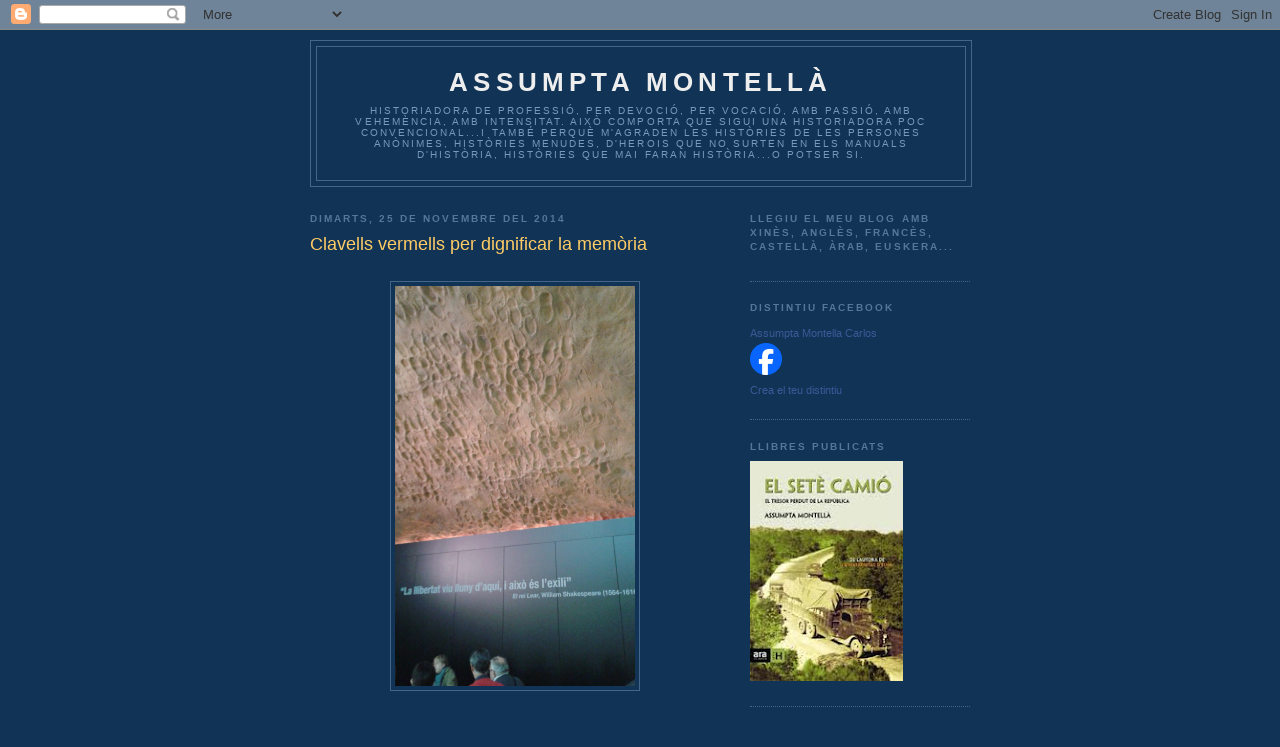

--- FILE ---
content_type: text/html; charset=UTF-8
request_url: https://sentimentsaflordepell.blogspot.com/2014/11/clavells-vermells-per-dignificar-la.html
body_size: 17543
content:
<!DOCTYPE html>
<html dir='ltr'>
<head>
<link href='https://www.blogger.com/static/v1/widgets/2944754296-widget_css_bundle.css' rel='stylesheet' type='text/css'/>
<meta content='text/html; charset=UTF-8' http-equiv='Content-Type'/>
<meta content='blogger' name='generator'/>
<link href='https://sentimentsaflordepell.blogspot.com/favicon.ico' rel='icon' type='image/x-icon'/>
<link href='http://sentimentsaflordepell.blogspot.com/2014/11/clavells-vermells-per-dignificar-la.html' rel='canonical'/>
<link rel="alternate" type="application/atom+xml" title="Assumpta Montellà - Atom" href="https://sentimentsaflordepell.blogspot.com/feeds/posts/default" />
<link rel="alternate" type="application/rss+xml" title="Assumpta Montellà - RSS" href="https://sentimentsaflordepell.blogspot.com/feeds/posts/default?alt=rss" />
<link rel="service.post" type="application/atom+xml" title="Assumpta Montellà - Atom" href="https://www.blogger.com/feeds/222001109543657298/posts/default" />

<link rel="alternate" type="application/atom+xml" title="Assumpta Montellà - Atom" href="https://sentimentsaflordepell.blogspot.com/feeds/1275066918356949327/comments/default" />
<!--Can't find substitution for tag [blog.ieCssRetrofitLinks]-->
<link href='https://blogger.googleusercontent.com/img/b/R29vZ2xl/AVvXsEgbjFilIQV0kF8Le7-Ejq7BSNQI3vxxPHCzmoVV21b-ZyGu9a80VFb4W708K9y-vOHMd_Dux2ht13DoktuV8ZDAE-GXs0kRwCkKQpHTVuLNQQmBZgIzBwLzZJ6zhww9SBI-X2LW4nLDhLw/s1600/20141123_100321.jpg' rel='image_src'/>
<meta content='http://sentimentsaflordepell.blogspot.com/2014/11/clavells-vermells-per-dignificar-la.html' property='og:url'/>
<meta content='Clavells  vermells per dignificar la memòria' property='og:title'/>
<meta content='         Ahir vam encetar una nova modalitat de sortides històriques:     2 dies per fer la ruta d&#39;Exili.     El dissabte ens vam moure per ...' property='og:description'/>
<meta content='https://blogger.googleusercontent.com/img/b/R29vZ2xl/AVvXsEgbjFilIQV0kF8Le7-Ejq7BSNQI3vxxPHCzmoVV21b-ZyGu9a80VFb4W708K9y-vOHMd_Dux2ht13DoktuV8ZDAE-GXs0kRwCkKQpHTVuLNQQmBZgIzBwLzZJ6zhww9SBI-X2LW4nLDhLw/w1200-h630-p-k-no-nu/20141123_100321.jpg' property='og:image'/>
<title>Assumpta Montellà: Clavells  vermells per dignificar la memòria</title>
<style id='page-skin-1' type='text/css'><!--
/*
-----------------------------------------------
Blogger Template Style
Name:     Minima Blue
Date:     26 Feb 2004
Updated by: Blogger Team
----------------------------------------------- */
/* Use this with templates/template-twocol.html */
body {
background:#113355;
margin:0;
color:#cccccc;
font:x-small "Trebuchet MS", Trebuchet, Verdana, Sans-Serif;
font-size/* */:/**/small;
font-size: /**/small;
text-align: center;
}
a:link {
color:#eeeeee;
text-decoration:none;
}
a:visited {
color:#eeeeee;
text-decoration:none;
}
a:hover {
color:#ffcc66;
text-decoration:underline;
}
a img {
border-width:0;
}
/* Header
-----------------------------------------------
*/
#header-wrapper {
width:660px;
margin:0 auto 10px;
border:1px solid #446688;
}
#header-inner {
background-position: center;
margin-left: auto;
margin-right: auto;
}
#header {
margin: 5px;
border: 1px solid #446688;
text-align: center;
color:#eeeeee;
}
#header h1 {
margin:5px 5px 0;
padding:15px 20px .25em;
line-height:1.2em;
text-transform:uppercase;
letter-spacing:.2em;
font: normal bold 200% 'Trebuchet MS',Trebuchet,Verdana,Sans-serif;
}
#header a {
color:#eeeeee;
text-decoration:none;
}
#header a:hover {
color:#eeeeee;
}
#header .description {
margin:0 5px 5px;
padding:0 20px 15px;
max-width:700px;
text-transform:uppercase;
letter-spacing:.2em;
line-height: 1.4em;
font: normal normal 78% 'Trebuchet MS', Trebuchet, Verdana, Sans-serif;
color: #7799bb;
}
#header img {
margin-left: auto;
margin-right: auto;
}
/* Outer-Wrapper
----------------------------------------------- */
#outer-wrapper {
width: 660px;
margin:0 auto;
padding:10px;
text-align:left;
font: normal normal 100% 'Trebuchet MS',Trebuchet,Verdana,Sans-serif;
}
#main-wrapper {
width: 410px;
float: left;
word-wrap: break-word; /* fix for long text breaking sidebar float in IE */
overflow: hidden;     /* fix for long non-text content breaking IE sidebar float */
}
#sidebar-wrapper {
width: 220px;
float: right;
word-wrap: break-word; /* fix for long text breaking sidebar float in IE */
overflow: hidden;     /* fix for long non-text content breaking IE sidebar float */
}
/* Headings
----------------------------------------------- */
h2 {
margin:1.5em 0 .75em;
font:normal bold 78% 'Trebuchet MS',Trebuchet,Arial,Verdana,Sans-serif;
line-height: 1.4em;
text-transform:uppercase;
letter-spacing:.2em;
color:#557799;
}
/* Posts
-----------------------------------------------
*/
h2.date-header {
margin:1.5em 0 .5em;
}
.post {
margin:.5em 0 1.5em;
border-bottom:1px dotted #446688;
padding-bottom:1.5em;
}
.post h3 {
margin:.25em 0 0;
padding:0 0 4px;
font-size:140%;
font-weight:normal;
line-height:1.4em;
color:#ffcc66;
}
.post h3 a, .post h3 a:visited, .post h3 strong {
display:block;
text-decoration:none;
color:#ffcc66;
font-weight:bold;
}
.post h3 strong, .post h3 a:hover {
color:#cccccc;
}
.post-body {
margin:0 0 .75em;
line-height:1.6em;
}
.post-body blockquote {
line-height:1.3em;
}
.post-footer {
margin: .75em 0;
color:#557799;
text-transform:uppercase;
letter-spacing:.1em;
font: normal normal 78% 'Trebuchet MS', Trebuchet, Verdana, Sans-serif;
line-height: 1.4em;
}
.comment-link {
margin-left:.6em;
}
.post img, table.tr-caption-container {
padding:4px;
border:1px solid #446688;
}
.tr-caption-container img {
border: none;
padding: 0;
}
.post blockquote {
margin:1em 20px;
}
.post blockquote p {
margin:.75em 0;
}
/* Comments
----------------------------------------------- */
#comments h4 {
margin:1em 0;
font-weight: bold;
line-height: 1.4em;
text-transform:uppercase;
letter-spacing:.2em;
color: #557799;
}
#comments-block {
margin:1em 0 1.5em;
line-height:1.6em;
}
#comments-block .comment-author {
margin:.5em 0;
}
#comments-block .comment-body {
margin:.25em 0 0;
}
#comments-block .comment-footer {
margin:-.25em 0 2em;
line-height: 1.4em;
text-transform:uppercase;
letter-spacing:.1em;
}
#comments-block .comment-body p {
margin:0 0 .75em;
}
.deleted-comment {
font-style:italic;
color:gray;
}
.feed-links {
clear: both;
line-height: 2.5em;
}
#blog-pager-newer-link {
float: left;
}
#blog-pager-older-link {
float: right;
}
#blog-pager {
text-align: center;
}
/* Sidebar Content
----------------------------------------------- */
.sidebar {
color: #cccccc;
line-height: 1.5em;
}
.sidebar ul {
list-style:none;
margin:0 0 0;
padding:0 0 0;
}
.sidebar li {
margin:0;
padding-top:0;
padding-right:0;
padding-bottom:.25em;
padding-left:15px;
text-indent:-15px;
line-height:1.5em;
}
.sidebar .widget, .main .widget {
border-bottom:1px dotted #446688;
margin:0 0 1.5em;
padding:0 0 1.5em;
}
.main .Blog {
border-bottom-width: 0;
}
/* Profile
----------------------------------------------- */
.profile-img {
float: left;
margin-top: 0;
margin-right: 5px;
margin-bottom: 5px;
margin-left: 0;
padding: 4px;
border: 1px solid #446688;
}
.profile-data {
margin:0;
text-transform:uppercase;
letter-spacing:.1em;
font: normal normal 78% 'Trebuchet MS', Trebuchet, Verdana, Sans-serif;
color: #557799;
font-weight: bold;
line-height: 1.6em;
}
.profile-datablock {
margin:.5em 0 .5em;
}
.profile-textblock {
margin: 0.5em 0;
line-height: 1.6em;
}
.profile-link {
font: normal normal 78% 'Trebuchet MS', Trebuchet, Verdana, Sans-serif;
text-transform: uppercase;
letter-spacing: .1em;
}
/* Footer
----------------------------------------------- */
#footer {
width:660px;
clear:both;
margin:0 auto;
padding-top:15px;
line-height: 1.6em;
text-transform:uppercase;
letter-spacing:.1em;
text-align: center;
}

--></style>
<link href='https://www.blogger.com/dyn-css/authorization.css?targetBlogID=222001109543657298&amp;zx=7155580d-27df-4f8d-b2af-205cac122a0b' media='none' onload='if(media!=&#39;all&#39;)media=&#39;all&#39;' rel='stylesheet'/><noscript><link href='https://www.blogger.com/dyn-css/authorization.css?targetBlogID=222001109543657298&amp;zx=7155580d-27df-4f8d-b2af-205cac122a0b' rel='stylesheet'/></noscript>
<meta name='google-adsense-platform-account' content='ca-host-pub-1556223355139109'/>
<meta name='google-adsense-platform-domain' content='blogspot.com'/>

</head>
<body>
<div class='navbar section' id='navbar'><div class='widget Navbar' data-version='1' id='Navbar1'><script type="text/javascript">
    function setAttributeOnload(object, attribute, val) {
      if(window.addEventListener) {
        window.addEventListener('load',
          function(){ object[attribute] = val; }, false);
      } else {
        window.attachEvent('onload', function(){ object[attribute] = val; });
      }
    }
  </script>
<div id="navbar-iframe-container"></div>
<script type="text/javascript" src="https://apis.google.com/js/platform.js"></script>
<script type="text/javascript">
      gapi.load("gapi.iframes:gapi.iframes.style.bubble", function() {
        if (gapi.iframes && gapi.iframes.getContext) {
          gapi.iframes.getContext().openChild({
              url: 'https://www.blogger.com/navbar/222001109543657298?po\x3d1275066918356949327\x26origin\x3dhttps://sentimentsaflordepell.blogspot.com',
              where: document.getElementById("navbar-iframe-container"),
              id: "navbar-iframe"
          });
        }
      });
    </script><script type="text/javascript">
(function() {
var script = document.createElement('script');
script.type = 'text/javascript';
script.src = '//pagead2.googlesyndication.com/pagead/js/google_top_exp.js';
var head = document.getElementsByTagName('head')[0];
if (head) {
head.appendChild(script);
}})();
</script>
</div></div>
<div id='outer-wrapper'><div id='wrap2'>
<!-- skip links for text browsers -->
<span id='skiplinks' style='display:none;'>
<a href='#main'>skip to main </a> |
      <a href='#sidebar'>skip to sidebar</a>
</span>
<div id='header-wrapper'>
<div class='header section' id='header'><div class='widget Header' data-version='1' id='Header1'>
<div id='header-inner'>
<div class='titlewrapper'>
<h1 class='title'>
<a href='https://sentimentsaflordepell.blogspot.com/'>
Assumpta Montellà
</a>
</h1>
</div>
<div class='descriptionwrapper'>
<p class='description'><span>Historiadora de professió, per devoció, per vocació, amb passió, amb vehemència, amb intensitat.
Això comporta que sigui una historiadora   poc convencional...i també perquè m'agraden les històries de les persones anònimes, històries menudes, d'herois que no surten en els manuals d'Història, històries que mai faran història...o potser si.</span></p>
</div>
</div>
</div></div>
</div>
<div id='content-wrapper'>
<div id='crosscol-wrapper' style='text-align:center'>
<div class='crosscol no-items section' id='crosscol'></div>
</div>
<div id='main-wrapper'>
<div class='main section' id='main'><div class='widget Blog' data-version='1' id='Blog1'>
<div class='blog-posts hfeed'>

          <div class="date-outer">
        
<h2 class='date-header'><span>dimarts, 25 de novembre del 2014</span></h2>

          <div class="date-posts">
        
<div class='post-outer'>
<div class='post hentry uncustomized-post-template' itemprop='blogPost' itemscope='itemscope' itemtype='http://schema.org/BlogPosting'>
<meta content='https://blogger.googleusercontent.com/img/b/R29vZ2xl/AVvXsEgbjFilIQV0kF8Le7-Ejq7BSNQI3vxxPHCzmoVV21b-ZyGu9a80VFb4W708K9y-vOHMd_Dux2ht13DoktuV8ZDAE-GXs0kRwCkKQpHTVuLNQQmBZgIzBwLzZJ6zhww9SBI-X2LW4nLDhLw/s1600/20141123_100321.jpg' itemprop='image_url'/>
<meta content='222001109543657298' itemprop='blogId'/>
<meta content='1275066918356949327' itemprop='postId'/>
<a name='1275066918356949327'></a>
<h3 class='post-title entry-title' itemprop='name'>
Clavells  vermells per dignificar la memòria
</h3>
<div class='post-header'>
<div class='post-header-line-1'></div>
</div>
<div class='post-body entry-content' id='post-body-1275066918356949327' itemprop='description articleBody'>
<div class="separator" style="clear: both; text-align: center;">
<br /></div>
<div class="separator" style="clear: both; text-align: center;">
<a href="https://blogger.googleusercontent.com/img/b/R29vZ2xl/AVvXsEgbjFilIQV0kF8Le7-Ejq7BSNQI3vxxPHCzmoVV21b-ZyGu9a80VFb4W708K9y-vOHMd_Dux2ht13DoktuV8ZDAE-GXs0kRwCkKQpHTVuLNQQmBZgIzBwLzZJ6zhww9SBI-X2LW4nLDhLw/s1600/20141123_100321.jpg" imageanchor="1" style="margin-left: 1em; margin-right: 1em;"><img border="0" height="400" src="https://blogger.googleusercontent.com/img/b/R29vZ2xl/AVvXsEgbjFilIQV0kF8Le7-Ejq7BSNQI3vxxPHCzmoVV21b-ZyGu9a80VFb4W708K9y-vOHMd_Dux2ht13DoktuV8ZDAE-GXs0kRwCkKQpHTVuLNQQmBZgIzBwLzZJ6zhww9SBI-X2LW4nLDhLw/s1600/20141123_100321.jpg" width="240" /></a></div>
<div class="separator" style="clear: both; text-align: justify;">
<br /></div>
<div class="separator" style="clear: both; text-align: justify;">
<br /></div>
<div class="separator" style="clear: both; text-align: justify;">
Ahir vam encetar una nova modalitat de sortides històriques:</div>
<div class="separator" style="clear: both; text-align: justify;">
<br /></div>
<div class="separator" style="clear: both; text-align: center;">
2 dies per fer la ruta d'Exili.</div>
<div class="separator" style="clear: both; text-align: center;">
<br /></div>
<div class="separator" style="clear: both; text-align: justify;">
El dissabte ens vam moure per l'eix Figueres-la Vajol per seguir la pista de El Setè Camió.&nbsp;</div>
<div class="separator" style="clear: both; text-align: justify;">
I el diumenge vam continuar pel museu de l'Exili (MUME), Argelers, Cotlliure i Elna.</div>
<div class="separator" style="clear: both; text-align: justify;">
<br /></div>
<div class="separator" style="clear: both; text-align: justify;">
En 48 hores van passar mil anècdotes. Des de buscar l'or perdut d'en Negrín al voltant de la mina de la Vajol, fins veure plegats el partit del Barça a l'hotel de Figueres.&nbsp;</div>
<div class="separator" style="clear: both; text-align: justify;">
I a l'endemà resseguir aquell mar fosc de l'exili, tot esperant entrar en la claror de la Maternitat d'Elna. &nbsp;</div>
<div class="separator" style="clear: both; text-align: justify;">
I tot serveix per cohesionar el grup, crear lligams i compartir emocions.</div>
<div class="separator" style="clear: both; text-align: justify;">
<br /></div>
<div class="separator" style="clear: both; text-align: justify;">
El grup era de Vandellòs, excepcional!!</div>
<div class="separator" style="clear: both; text-align: justify;">
Sobretot quan davant delmar d'Argelers tothom va deixar el seu clavell vermell en memòria dels exiliats.&nbsp;</div>
<div class="separator" style="clear: both; text-align: justify;">
<br /></div>
<div class="" style="clear: both; text-align: justify;">
<div style="text-align: center;">
<i>...pel pare... jo li deixo un clavell vermell i me'n porto una pedra de la platja en record del lloc...</i></div>
<div style="text-align: center;">
<i><br /></i></div>
</div>
<div class="" style="clear: both; text-align: justify;">
<div style="text-align: center;">
<i>...esmicolo &nbsp;aquest clavell en mil bocins perquè el vent s'emporti tots els trossets...</i></div>
<div style="text-align: center;">
<i><br /></i></div>
</div>
<div class="" style="clear: both; text-align: justify;">
<div style="text-align: center;">
<i>...porto tot lo dia pensant amb el pare...i ara ves, estic trepitjant la mateixa sorra...&nbsp;</i></div>
<div style="text-align: center;">
<i><br /></i></div>
</div>
<div class="" style="clear: both; text-align: justify;">
<div style="text-align: center;">
<i>...el vermell del clavell destaca entre tanta grisor des records tristos que tenim de tots aquells que no van tornar...</i></div>
<div style="text-align: center;">
<i><br /></i></div>
</div>
<div class="" style="clear: both; text-align: justify;">
<div style="text-align: center;">
<i>...per a tu, avi...</i></div>
<div style="text-align: center;">
<i><br /></i></div>
<div class="separator" style="clear: both; text-align: center;">
<a href="https://blogger.googleusercontent.com/img/b/R29vZ2xl/AVvXsEijLKLgXJ0aOw49CkszsPHJqoowj-erCi7TlVFjJYN7sns5QqjTG8Rvy6wN6ww8SoRanc62PTt7YPyRtm5VQ3lY0J-ruK9n-JOef4gN-eto9iUYEC9xMupjmNJ8D9bHA916avw19QnPXVU/s1600/20141123_120641.jpg" imageanchor="1" style="margin-left: 1em; margin-right: 1em;"><img border="0" height="400" src="https://blogger.googleusercontent.com/img/b/R29vZ2xl/AVvXsEijLKLgXJ0aOw49CkszsPHJqoowj-erCi7TlVFjJYN7sns5QqjTG8Rvy6wN6ww8SoRanc62PTt7YPyRtm5VQ3lY0J-ruK9n-JOef4gN-eto9iUYEC9xMupjmNJ8D9bHA916avw19QnPXVU/s1600/20141123_120641.jpg" width="240" /></a></div>
<i><br /></i></div>
<div class="" style="clear: both; text-align: justify;">
I així tothom anava desgranant els seus particulars records davant d'aquell mar, mentre jo comptava 60 segons de silenci per posar solemnitat a &nbsp;la memòria.</div>
<div class="separator" style="clear: both; text-align: center;">
<br /></div>
<div class="separator" style="clear: both; text-align: justify;">
<a href="https://blogger.googleusercontent.com/img/b/R29vZ2xl/AVvXsEhj-dFJZe4vITHVupjEpNSKX3aEarr5p9zt9Pdcx_p6J2zFPmKMo_5O7pf0V9o31RTEZKYz4XV3p4zSMsE661ygPek__94k-cIK9QMZ7mcstsEB9hUpGgaorcz279nv4ClY0Nj-XVGs-5E/s1600/20141123_161109.jpg" imageanchor="1" style="clear: right; float: right; margin-bottom: 1em; margin-left: 1em; text-align: center;"><img border="0" height="400" src="https://blogger.googleusercontent.com/img/b/R29vZ2xl/AVvXsEhj-dFJZe4vITHVupjEpNSKX3aEarr5p9zt9Pdcx_p6J2zFPmKMo_5O7pf0V9o31RTEZKYz4XV3p4zSMsE661ygPek__94k-cIK9QMZ7mcstsEB9hUpGgaorcz279nv4ClY0Nj-XVGs-5E/s1600/20141123_161109.jpg" width="240" /></a>Amics de Vandellòs, gràcies!!!</div>
<br />
<div style='clear: both;'></div>
</div>
<div class='post-footer'>
<div class='post-footer-line post-footer-line-1'>
<span class='post-author vcard'>
Publicat per
<span class='fn' itemprop='author' itemscope='itemscope' itemtype='http://schema.org/Person'>
<meta content='https://www.blogger.com/profile/03286817816935639729' itemprop='url'/>
<a class='g-profile' href='https://www.blogger.com/profile/03286817816935639729' rel='author' title='author profile'>
<span itemprop='name'>Assumpta Montellà i Carlos</span>
</a>
</span>
</span>
<span class='post-timestamp'>
a
<meta content='http://sentimentsaflordepell.blogspot.com/2014/11/clavells-vermells-per-dignificar-la.html' itemprop='url'/>
<a class='timestamp-link' href='https://sentimentsaflordepell.blogspot.com/2014/11/clavells-vermells-per-dignificar-la.html' rel='bookmark' title='permanent link'><abbr class='published' itemprop='datePublished' title='2014-11-25T01:47:00+01:00'>1:47</abbr></a>
</span>
<span class='post-comment-link'>
</span>
<span class='post-icons'>
<span class='item-action'>
<a href='https://www.blogger.com/email-post/222001109543657298/1275066918356949327' title='Enviar missatge per correu electrònic'>
<img alt='' class='icon-action' height='13' src='https://resources.blogblog.com/img/icon18_email.gif' width='18'/>
</a>
</span>
<span class='item-control blog-admin pid-17555442'>
<a href='https://www.blogger.com/post-edit.g?blogID=222001109543657298&postID=1275066918356949327&from=pencil' title='Modificar el missatge'>
<img alt='' class='icon-action' height='18' src='https://resources.blogblog.com/img/icon18_edit_allbkg.gif' width='18'/>
</a>
</span>
</span>
<div class='post-share-buttons goog-inline-block'>
<a class='goog-inline-block share-button sb-email' href='https://www.blogger.com/share-post.g?blogID=222001109543657298&postID=1275066918356949327&target=email' target='_blank' title='Envia per correu electrònic'><span class='share-button-link-text'>Envia per correu electrònic</span></a><a class='goog-inline-block share-button sb-blog' href='https://www.blogger.com/share-post.g?blogID=222001109543657298&postID=1275066918356949327&target=blog' onclick='window.open(this.href, "_blank", "height=270,width=475"); return false;' target='_blank' title='BlogThis!'><span class='share-button-link-text'>BlogThis!</span></a><a class='goog-inline-block share-button sb-twitter' href='https://www.blogger.com/share-post.g?blogID=222001109543657298&postID=1275066918356949327&target=twitter' target='_blank' title='Comparteix a X'><span class='share-button-link-text'>Comparteix a X</span></a><a class='goog-inline-block share-button sb-facebook' href='https://www.blogger.com/share-post.g?blogID=222001109543657298&postID=1275066918356949327&target=facebook' onclick='window.open(this.href, "_blank", "height=430,width=640"); return false;' target='_blank' title='Comparteix a Facebook'><span class='share-button-link-text'>Comparteix a Facebook</span></a><a class='goog-inline-block share-button sb-pinterest' href='https://www.blogger.com/share-post.g?blogID=222001109543657298&postID=1275066918356949327&target=pinterest' target='_blank' title='Comparteix a Pinterest'><span class='share-button-link-text'>Comparteix a Pinterest</span></a>
</div>
</div>
<div class='post-footer-line post-footer-line-2'>
<span class='post-labels'>
</span>
</div>
<div class='post-footer-line post-footer-line-3'>
<span class='post-location'>
</span>
</div>
</div>
</div>
<div class='comments' id='comments'>
<a name='comments'></a>
<h4>Cap comentari:</h4>
<div id='Blog1_comments-block-wrapper'>
<dl class='avatar-comment-indent' id='comments-block'>
</dl>
</div>
<p class='comment-footer'>
<a href='https://www.blogger.com/comment/fullpage/post/222001109543657298/1275066918356949327' onclick='javascript:window.open(this.href, "bloggerPopup", "toolbar=0,location=0,statusbar=1,menubar=0,scrollbars=yes,width=640,height=500"); return false;'>Publica un comentari a l'entrada</a>
</p>
</div>
</div>

        </div></div>
      
</div>
<div class='blog-pager' id='blog-pager'>
<span id='blog-pager-newer-link'>
<a class='blog-pager-newer-link' href='https://sentimentsaflordepell.blogspot.com/2014/12/llibres-dedicats-per-regalar.html' id='Blog1_blog-pager-newer-link' title='Entrada més recent'>Entrada més recent</a>
</span>
<span id='blog-pager-older-link'>
<a class='blog-pager-older-link' href='https://sentimentsaflordepell.blogspot.com/2014/11/el-9n-votare-per-tu.html' id='Blog1_blog-pager-older-link' title='Entrada més antiga'>Entrada més antiga</a>
</span>
<a class='home-link' href='https://sentimentsaflordepell.blogspot.com/'>Inici</a>
</div>
<div class='clear'></div>
<div class='post-feeds'>
<div class='feed-links'>
Subscriure's a:
<a class='feed-link' href='https://sentimentsaflordepell.blogspot.com/feeds/1275066918356949327/comments/default' target='_blank' type='application/atom+xml'>Comentaris del missatge (Atom)</a>
</div>
</div>
</div></div>
</div>
<div id='sidebar-wrapper'>
<div class='sidebar section' id='sidebar'><div class='widget Translate' data-version='1' id='Translate1'>
<h2 class='title'>llegiu el meu blog amb xinès, anglès, francès, castellà, àrab, euskera...</h2>
<div id='google_translate_element'></div>
<script>
    function googleTranslateElementInit() {
      new google.translate.TranslateElement({
        pageLanguage: 'ca',
        autoDisplay: 'true',
        layout: google.translate.TranslateElement.InlineLayout.VERTICAL
      }, 'google_translate_element');
    }
  </script>
<script src='//translate.google.com/translate_a/element.js?cb=googleTranslateElementInit'></script>
<div class='clear'></div>
</div><div class='widget HTML' data-version='1' id='HTML1'>
<h2 class='title'>Distintiu Facebook</h2>
<div class='widget-content'>
<!-- Facebook Badge START --><a href="http://ca-es.facebook.com/people/Assumpta-Montella-Carlos/1280734061" target="_TOP" style="font-family: &quot;lucida grande&quot;,tahoma,verdana,arial,sans-serif; font-size: 11px; font-variant: normal; font-style: normal; font-weight: normal; color: #3B5998; text-decoration: none;" title="Assumpta Montella Carlos">Assumpta Montella Carlos</a><br/><a href="http://ca-es.facebook.com/people/Assumpta-Montella-Carlos/1280734061" target="_TOP" title="Assumpta Montella Carlos"><img src="https://lh3.googleusercontent.com/blogger_img_proxy/AEn0k_sxPSnHCyHJfgBE4BcMrUhovcS-4pvakx5Kz-LaEIaLtbm_SeMW3nv2nGYGy0XX2Ue3w2CQw_Z_vhS7yYJnlLk3PTZSiY_J8vIwIJlOOxH_voG5e7hr5i_wwbqIKB3x-_3M=s0-d" style="border: 0px;"></a><br/><a href="http://ca-es.facebook.com/badges/" target="_TOP" style="font-family: &quot;lucida grande&quot;,tahoma,verdana,arial,sans-serif; font-size: 11px; font-variant: normal; font-style: normal; font-weight: normal; color: #3B5998; text-decoration: none;" title="Fes el teu propi distintiu!">Crea el teu distintiu</a><!-- Facebook Badge END -->
</div>
<div class='clear'></div>
</div><div class='widget Image' data-version='1' id='Image12'>
<h2>LLIBRES PUBLICATS</h2>
<div class='widget-content'>
<img alt='LLIBRES PUBLICATS' height='220' id='Image12_img' src='https://blogger.googleusercontent.com/img/b/R29vZ2xl/AVvXsEgLDQEHDuLxU566gIxkkOiI8hTWXcdjFIGI3I5e5gaTnYW1ZBfokryFOhW1dQXLB0F1Ox5bzRiA0BgOv_9eqvrd8iasYVqbHEXtEhWOvbioLdihpfbvI4yUmINtvoicKmQu706vkAf2hK8/s220/el+sete+camio' width='153'/>
<br/>
</div>
<div class='clear'></div>
</div><div class='widget Image' data-version='1' id='Image26'>
<div class='widget-content'>
<a href='http://www.casadellibro.com/homeAfiliado?ca=10400&isbn=9788496767294'>
<img alt='' height='67' id='Image26_img' src='https://blogger.googleusercontent.com/img/b/R29vZ2xl/AVvXsEgwpO7GKlCH17tqXsybNa_3DUFffYVf8ZOfszONxLGy-hjm5zbx-bl3eu-IA2zintjbcrXs7vRlFF-aQiD3xHxo9Tepk3ZMwGiq1EOoztfRKJ_IJmjzq3lNegHRH4erqsnGeMxMTPUpLFc/s220/comprar+%25283%2529.jpg' width='135'/>
</a>
<br/>
</div>
<div class='clear'></div>
</div><div class='widget Image' data-version='1' id='Image32'>
<div class='widget-content'>
<img alt='' height='220' id='Image32_img' src='https://blogger.googleusercontent.com/img/b/R29vZ2xl/AVvXsEhCb2tS6SztZyyu1gKVDJb1Wzg86VYAEdtQU4Z-vd1r0hVESifxjYjaMTjHEzypAT0K1qBhSlZnYe_Yf55BhpnP7wblWyaGAKS1ZauYBsZr_qW_3EAXprS05ryikHM0pDy6O2cqy98kKkA/s220/Elsilencidelstelers.jpg' width='148'/>
<br/>
</div>
<div class='clear'></div>
</div><div class='widget Image' data-version='1' id='Image33'>
<div class='widget-content'>
<a href='http://www.casadellibro.com/homeAfiliado?ca=10400&isbn=9788415224785'>
<img alt='' height='67' id='Image33_img' src='https://blogger.googleusercontent.com/img/b/R29vZ2xl/AVvXsEimKIVKCgi1taPDBcCl_MRhTRZrFkJ4S4Rb81dKnVSCMArrL2TQkV2tUU7BGyHowQw_9z7sl6Zay8tujH6uAcZj_NPVICQNyHH-Bpi3Kou1uPEnPXyGcftWsccc4acZycnQb6r5A3jTCmo/s220/comprar+%25283%2529.jpg' width='135'/>
</a>
<br/>
</div>
<div class='clear'></div>
</div><div class='widget Image' data-version='1' id='Image25'>
<div class='widget-content'>
<img alt='' height='219' id='Image25_img' src='https://blogger.googleusercontent.com/img/b/R29vZ2xl/AVvXsEgQ-yVE5m8t6_C8lbSxfGkv1qlzJJneGVWH7CTFr_C0DRkslO6Yyl253vU2Uugs5pFuAdcXBLvhkB5ZEcQ5411A_ZzSXuwQxhoFtKNWY9wZxoaSF0tn4uhBDsUk05WA1byHMZ6hncAtYhM/s220/Elnaenimatges.jpg' width='220'/>
<br/>
</div>
<div class='clear'></div>
</div><div class='widget Image' data-version='1' id='Image31'>
<div class='widget-content'>
<a href='http://www.casadellibro.com/homeAfiliado?ca=10400&isbn=9788492406265'>
<img alt='' height='67' id='Image31_img' src='https://blogger.googleusercontent.com/img/b/R29vZ2xl/AVvXsEgDCaW2nZR_7DEUNNmGN-xmxUlNw1LkTUqxOqqqwsJk9Kxl1fw2jN4C8ztQ-X2toxdRLUe9dUqf4QEgcz3bHwWlfqeLmn4yBbMoMdzpSKOWU6P1qO1q5KMCxHI2oPZzRcYoiJwUZ_ezo6g/s220/comprar+%25283%2529.jpg' width='135'/>
</a>
<br/>
</div>
<div class='clear'></div>
</div><div class='widget Image' data-version='1' id='Image20'>
<div class='widget-content'>
<img alt='' height='220' id='Image20_img' src='https://blogger.googleusercontent.com/img/b/R29vZ2xl/AVvXsEhwTOemH25_Yb0gvHRkkQJxi0SqJbKYtfHrm3C3o2iOYvjnJIanyCDO0hxzvQdZDRXOcAP2H1iV-rvMtvAB3oOnGDhVXxYmoy-Md4dAeKFGvJqJc4G7izwoWiSYgQLg0EFu16HbpdCs9Tc/s220/eidenbenz.jpg' width='152'/>
<br/>
</div>
<div class='clear'></div>
</div><div class='widget Image' data-version='1' id='Image27'>
<div class='widget-content'>
<a href='http://www.casadellibro.com/homeAfiliado?ca=10400&isbn=9788492907519'>
<img alt='' height='67' id='Image27_img' src='https://blogger.googleusercontent.com/img/b/R29vZ2xl/AVvXsEg5sCsGq4iHosSy2PoAmNlRfjFxz2fRbk4dNu4gWmQgMvxvASVMwJpzhBCRlZFhcgZnzg8-NHNR4dq9odSr7VYRzqossYqgtYDmGGfotU-BblPf7O20HwmsXQEzB_7Ue_sQbNrgjD5IQtM/s220/comprar+%25283%2529.jpg' width='135'/>
</a>
<br/>
</div>
<div class='clear'></div>
</div><div class='widget Image' data-version='1' id='Image18'>
<h2>Llegeix el primer capítol clicant la portada</h2>
<div class='widget-content'>
<a href='http://issuu.com/arallibres/docs/maternitat?mode=window&backgroundColor=%23222222'>
<img alt='Llegeix el primer capítol clicant la portada' height='220' id='Image18_img' src='https://blogger.googleusercontent.com/img/b/R29vZ2xl/AVvXsEgX-jFuqQhgdO4r3nj3cO9noobAHPPRbYAmc7VQAUxZMjAIFiI7AQEt4H8q54iyrJcXrKy2_q8BHh-D7ehZyaBLOTMj0lfWoeOBggJ4EkXBqIRJ4fFg5z2kHJAwSaxHbjg-So2C_iImRJM/s220/La_Maternitat_Elna_ed_especial.jpg' width='153'/>
</a>
<br/>
</div>
<div class='clear'></div>
</div><div class='widget Image' data-version='1' id='Image28'>
<div class='widget-content'>
<a href='http://www.casadellibro.com/homeAfiliado?ca=10400&isbn=9788415224464'>
<img alt='' height='67' id='Image28_img' src='https://blogger.googleusercontent.com/img/b/R29vZ2xl/AVvXsEjQtHdeQn_dfdr0Qr65Gq_PRU1BHXzyu9O4tpcI7LJmc-cEjlpb9IOqYD9d8jaUwaaglbGFXlj-7rNLoXmo3RhAwKxsxsqYdTAF4aAceztlPAJ2pTuqnj1VDzFZW8WpV55tnvKGeG_s7to/s220/comprar+%25283%2529.jpg' width='135'/>
</a>
<br/>
</div>
<div class='clear'></div>
</div><div class='widget Image' data-version='1' id='Image19'>
<div class='widget-content'>
<img alt='' height='220' id='Image19_img' src='https://blogger.googleusercontent.com/img/b/R29vZ2xl/AVvXsEiCxMCLsnj31lHKg5Simj-SsvQn-SoIIcoXGi3Ldi84MkZTcWZYM6WSKx0CJtpOKDyptV6I81oSiEha3KCKPAsrlBAafYuLrKRSgrMYXZ0djwe8_7Jj4MpqgBBvNR77EsYdRvaPMe-NCgQ/s220/contrabandistes.jpg' width='152'/>
<br/>
</div>
<div class='clear'></div>
</div><div class='widget Image' data-version='1' id='Image29'>
<div class='widget-content'>
<a href='http://www.casadellibro.com/homeAfiliado?ca=10400&isbn=9788492552177'>
<img alt='' height='67' id='Image29_img' src='https://blogger.googleusercontent.com/img/b/R29vZ2xl/AVvXsEhzw1OmF10LQswWOZvveOYPg2xoZhohv2vrKRvRva05JFIT8mfROc26w03C36JN6ORbYdHmbVLLcVRkMbramKRFqb_015fuXXo6FYvAKN8z2O_i6kN0cp5n4pY0J1CTtyFLk-pDttr-tDE/s220/comprar+%25283%2529.jpg' width='135'/>
</a>
<br/>
</div>
<div class='clear'></div>
</div><div class='widget Image' data-version='1' id='Image15'>
<div class='widget-content'>
<img alt='' height='220' id='Image15_img' src='https://blogger.googleusercontent.com/img/b/R29vZ2xl/AVvXsEgAWxIcdxT_B4CVpuoluJgzmJU42PE3uqk-93ojvhPn6Hi35w41QudtscphsY-ytdic1ZOvsu8XEl2B_y-EZFTEPEZagTaBNOgu6n9pwtCYJ6GnmoSq4Zuz_gytY4ZHAw9FzNTCKzrwG7U/s220/pa+crosta+i+molla.jpg' width='140'/>
<br/>
</div>
<div class='clear'></div>
</div><div class='widget Image' data-version='1' id='Image30'>
<div class='widget-content'>
<a href='http://www.casadellibro.com/homeAfiliado?ca=10400&isbn=9788499751078'>
<img alt='' height='67' id='Image30_img' src='https://blogger.googleusercontent.com/img/b/R29vZ2xl/AVvXsEi2IurIontLVIllbkktOZpqhFalrPtmVkZdWA_87fQJuWLyWFTF-cYewrWYoMXNqqW83ZzO3ri_45bgbR2c9dwBQOT_FMlw_-wdTmXFjBYkQye0pLFBEaS1nj-dig_vPoXPixOIhR1W_ik/s220/comprar+%25283%2529.jpg' width='135'/>
</a>
<br/>
</div>
<div class='clear'></div>
</div><div class='widget Stats' data-version='1' id='Stats1'>
<h2>Total de visualitzacions de pàgina:</h2>
<div class='widget-content'>
<div id='Stats1_content' style='display: none;'>
<span class='counter-wrapper graph-counter-wrapper' id='Stats1_totalCount'>
</span>
<div class='clear'></div>
</div>
</div>
</div><div class='widget Image' data-version='1' id='Image21'>
<div class='widget-content'>
<img alt='' height='220' id='Image21_img' src='https://blogger.googleusercontent.com/img/b/R29vZ2xl/AVvXsEifrDZ9hHzLSuO20wG1jdDesFPHIuwcdjGRpnBgeF-jCJ1RqQJdb7H_RS-wGWAENNrkUUlw77SDgBEcAxk7luaeiGAM7e8ZmbueneBahjqmOsL-GlnfVZxulUbnUjhzQe4IXDIfOm2BXPw/s220/art+i+guerra.jpg' width='77'/>
<br/>
</div>
<div class='clear'></div>
</div><div class='widget Image' data-version='1' id='Image17'>
<h2>entrevista a Elisabeth Eidenbenz</h2>
<div class='widget-content'>
<a href='http://www.3cat24.cat/video/1213073/societat/Mor-Elisabeth-Eidenbenz-fundadora-de-la-Maternitat-dElna'>
<img alt='entrevista a Elisabeth Eidenbenz' height='165' id='Image17_img' src='https://blogger.googleusercontent.com/img/b/R29vZ2xl/AVvXsEjGyE2SuT7roD8umdWudqWKWtevvb_yJf9o969H_msjZif21L4pehUBrHiOLP1uo3_bppoLLVFD_JT_NeU6q1L_Rfl4h89KKADiQn68hFrepUujn6vnHFJZuZqfPWDGzHJvqTerAR_9Io8/s220/1306176075240.jpg' width='220'/>
</a>
<br/>
</div>
<div class='clear'></div>
</div><div class='widget Image' data-version='1' id='Image24'>
<h2>BLOG ASSOCIAT: (per entrar clikar en imatge)</h2>
<div class='widget-content'>
<a href='http://rutesculturals.blogspot.com.es/'>
<img alt='BLOG ASSOCIAT: (per entrar clikar en imatge)' height='165' id='Image24_img' src='https://blogger.googleusercontent.com/img/b/R29vZ2xl/AVvXsEhK9icTW6_cWrndvYE4JYYif-gc5gZY33kO74mbXMZRUOEC-Ogxdnfgnxsdm98REndga41hrznpw2HWydMxShfLADQ5nV1NqrNf-C1SRszDe3rT5NQ0E1Pn_vyekhc3OAaZCo2nNq3A6bM/s220/Llegint+a+la+tomba+de+Machado.JPG' width='220'/>
</a>
<br/>
<span class='caption'>RUTES CULTURALS-HISTÒRIQUES</span>
</div>
<div class='clear'></div>
</div><div class='widget Image' data-version='1' id='Image23'>
<h2>BLOG ASSOCIAT: (per entrar clikar en imatges)</h2>
<div class='widget-content'>
<a href='http://lamaternidaddeelna.blogspot.com.es/'>
<img alt='BLOG ASSOCIAT: (per entrar clikar en imatges)' height='288' id='Image23_img' src='https://blogger.googleusercontent.com/img/b/R29vZ2xl/AVvXsEhTUWlZkj3aatDZoeCOM_fR0i2P3RKkx2IpIjyUQDyAlaKeu_NCfhbMGs8XCqLRPGNyf0qjA9hWd_wU8auq7zKN_Ldpq6hzJZD-Eghg9vEt610K4kqW6SHo3CSIKY6y4nvfWRmUkaHCWEQ/s640/elnalibro.jpg' width='200'/>
</a>
<br/>
<span class='caption'>LA MATERNIDAD DE ELNA ( en castellà)</span>
</div>
<div class='clear'></div>
</div><div class='widget Image' data-version='1' id='Image16'>
<h2>presentacions llibre Biografia Eisaebth Eidenbenz</h2>
<div class='widget-content'>
<img alt='presentacions llibre Biografia Eisaebth Eidenbenz' height='121' id='Image16_img' src='https://blogger.googleusercontent.com/img/b/R29vZ2xl/AVvXsEivtsTlldeZg_crCcN4m19IQZCypvkovnBZ7mo3Q7_6gIe4DCM415qwBiUrtNdFmtAERpjFWIG4fSJ87LFLEGKDFZFZRl746ACejz1yjQ3GEd4Qj7TxpL7jL4ccged0ujub9HzpjlSWJW0/s220/recordatori.jpg' width='150'/>
<br/>
</div>
<div class='clear'></div>
</div><div class='widget Image' data-version='1' id='Image14'>
<h2>notícies fresques</h2>
<div class='widget-content'>
<a href='http://www.ara.cat/'>
<img alt='notícies fresques' height='160' id='Image14_img' src='https://blogger.googleusercontent.com/img/b/R29vZ2xl/AVvXsEiyWNZNa2PTal-2ePqh9EoKbvpcgjsdthmxcowGPk_bY9Iog-ifY5nY4U0xV1jLSuIY0m898Lt_J7y3mWLX-xrwUeQ9iU0VpyWxsRGtSFGQwT5oVaF7IRuPDlACMmjhUJFiXNiPuUysT1I/s220/arafemundiari' width='160'/>
</a>
<br/>
</div>
<div class='clear'></div>
</div><div class='widget Image' data-version='1' id='Image6'>
<h2>que passa al món</h2>
<div class='widget-content'>
<a href='http://www.avui.cat/barcelona/nacional.html'>
<img alt='que passa al món' height='33' id='Image6_img' src='https://blogger.googleusercontent.com/img/b/R29vZ2xl/AVvXsEitdmv8nvfWqe3l-eWXWsyMISbQ8zA0F5ZhbeCd7RqI1Mi9RQnCSUMnP8NKnxILwsPyRc43Wk3kCGFq-bYGAPVfzGfQZUOE5vN-DeG0_Ef-trIklSVpht3k180khrgU3yqkrSmLhxswgfU/s150/images.jpg' width='124'/>
</a>
<br/>
</div>
<div class='clear'></div>
</div><div class='widget Profile' data-version='1' id='Profile1'>
<h2>Dades personals</h2>
<div class='widget-content'>
<a href='https://www.blogger.com/profile/03286817816935639729'><img alt='La meva foto' class='profile-img' height='80' src='//blogger.googleusercontent.com/img/b/R29vZ2xl/AVvXsEhp4FytCj2gEAepgi7jqpNHXVyGMDB55oPgOIEjUl3rZ9swjahv911fuhBAgtLiKqIh7IpJ5LIy1k7IO-b6hbahaw9VddoDQ6U2R-oo-poOeETJf-qoVjDGk9Yg5pDVPg/s220/3048256.jpg' width='70'/></a>
<dl class='profile-datablock'>
<dt class='profile-data'>
<a class='profile-name-link g-profile' href='https://www.blogger.com/profile/03286817816935639729' rel='author' style='background-image: url(//www.blogger.com/img/logo-16.png);'>
Assumpta Montellà i Carlos
</a>
</dt>
<dd class='profile-textblock'>El meu lema és: CARPE DIEM</dd>
</dl>
<a class='profile-link' href='https://www.blogger.com/profile/03286817816935639729' rel='author'>Visualitza el meu perfil complet</a>
<div class='clear'></div>
</div>
</div><div class='widget Followers' data-version='1' id='Followers1'>
<h2 class='title'>Seguidors</h2>
<div class='widget-content'>
<div id='Followers1-wrapper'>
<div style='margin-right:2px;'>
<div><script type="text/javascript" src="https://apis.google.com/js/platform.js"></script>
<div id="followers-iframe-container"></div>
<script type="text/javascript">
    window.followersIframe = null;
    function followersIframeOpen(url) {
      gapi.load("gapi.iframes", function() {
        if (gapi.iframes && gapi.iframes.getContext) {
          window.followersIframe = gapi.iframes.getContext().openChild({
            url: url,
            where: document.getElementById("followers-iframe-container"),
            messageHandlersFilter: gapi.iframes.CROSS_ORIGIN_IFRAMES_FILTER,
            messageHandlers: {
              '_ready': function(obj) {
                window.followersIframe.getIframeEl().height = obj.height;
              },
              'reset': function() {
                window.followersIframe.close();
                followersIframeOpen("https://www.blogger.com/followers/frame/222001109543657298?colors\x3dCgt0cmFuc3BhcmVudBILdHJhbnNwYXJlbnQaByNjY2NjY2MiByNlZWVlZWUqByMxMTMzNTUyByNmZmNjNjY6ByNjY2NjY2NCByNlZWVlZWVKByM3Nzk5YmJSByNlZWVlZWVaC3RyYW5zcGFyZW50\x26pageSize\x3d21\x26hl\x3dca\x26origin\x3dhttps://sentimentsaflordepell.blogspot.com");
              },
              'open': function(url) {
                window.followersIframe.close();
                followersIframeOpen(url);
              }
            }
          });
        }
      });
    }
    followersIframeOpen("https://www.blogger.com/followers/frame/222001109543657298?colors\x3dCgt0cmFuc3BhcmVudBILdHJhbnNwYXJlbnQaByNjY2NjY2MiByNlZWVlZWUqByMxMTMzNTUyByNmZmNjNjY6ByNjY2NjY2NCByNlZWVlZWVKByM3Nzk5YmJSByNlZWVlZWVaC3RyYW5zcGFyZW50\x26pageSize\x3d21\x26hl\x3dca\x26origin\x3dhttps://sentimentsaflordepell.blogspot.com");
  </script></div>
</div>
</div>
<div class='clear'></div>
</div>
</div><div class='widget Image' data-version='1' id='Image11'>
<div class='widget-content'>
<img alt='' height='150' id='Image11_img' src='https://blogger.googleusercontent.com/img/b/R29vZ2xl/AVvXsEjxvrVFUZU2CYxV_LgMnYBJAuc_WmotZZfNsVaeE2KIUv7SrUjaiANBEDK6ddRbI7-n64BeZ-3OvhNwIJx44Dmfk-yy93Ak9-ei2q_MYT80KqLzbX9QIL7DxEn_AE7EjUETpa7Jw2HuA3Q/s150/en+catala' width='105'/>
<br/>
<span class='caption'>Després de la sentència del Tribunal Suprem, tots amb el català a l'escola!</span>
</div>
<div class='clear'></div>
</div><div class='widget Image' data-version='1' id='Image9'>
<h2>Proposta de lectura recomanada per a estudiants d'ESO i Batxillerat</h2>
<div class='widget-content'>
<a href='https://sites.google.com/site/susimontella/la-maternitat-d-elna/Proposta-IES-Maternitat-Elnacopia.pdf?attredirects=0&d=1'>
<img alt='Proposta de lectura recomanada per a estudiants d&#39;ESO i Batxillerat' height='220' id='Image9_img' src='https://blogger.googleusercontent.com/img/b/R29vZ2xl/AVvXsEibfEMtHLB5PwpnDXWL0Jw66yz0uiKXG2Q2h26FgRwOBJf9N-x54XZj4MRcY1EWqFHBxtpzNg5RoPKWcccGuDxh8RCg0bmEXGv64hT0HgjoIlrK_K86fJqXs7s_5cn3Qym1e09T5C8pZlY/s220/maternitat_elna.gif' width='145'/>
</a>
<br/>
<span class='caption'>PDF que inclou activitats didàctiques sobre l'exili per a estudiants d'ESO i Batxillerat (cliqueu portada)</span>
</div>
<div class='clear'></div>
</div><div class='widget Image' data-version='1' id='Image10'>
<h2>Ruta del Setè Camió</h2>
<div class='widget-content'>
<a href='https://sites.google.com/site/susimontella/la-maternitat-d-elna/rutasetecamio.doc'>
<img alt='Ruta del Setè Camió' height='215' id='Image10_img' src='https://blogger.googleusercontent.com/img/b/R29vZ2xl/AVvXsEgCQkNbl9QmO937rpQ9MAOmA_v5Y23dZ0Op6cdevzFDSIgbZx1FIk3aV4YqckUcDSsGzqN4WCvenKElQyQGtYuDrfQYKX9jBtky83PRH9Mpxdrw7rgydVn1LVYETuu9mqqUeE-xukRkeNA/s220/el-sete-camio_62.jpeg.jpg' width='145'/>
</a>
<br/>
<span class='caption'>Si voleu fer la ruta de l'or perdut de la República, cliqueu a la portada del llibre. Si voleu que us acompanyi, demaneu informació a: amontella.c@gmail.com</span>
</div>
<div class='clear'></div>
</div><div class='widget Image' data-version='1' id='Image8'>
<div class='widget-content'>
<img alt='' height='90' id='Image8_img' src='https://blogger.googleusercontent.com/img/b/R29vZ2xl/AVvXsEj9dfmWbspB7OgsBQkFeRlbkuPO85P0v86kPqVTyhoOYJtljuDt8biLiNR4W4UKwe6Pa-Q8gmPeXmUU7BP8vF35TWtuGk9Gq0mvVJumDrKquBc1ootR8lV3KG7nw9wLlRUBDOo3pghHyrA/s220/prou' width='135'/>
<br/>
</div>
<div class='clear'></div>
</div><div class='widget Text' data-version='1' id='Text1'>
<h2 class='title'>Poeme inspirat en l'Exili republicà i La Maternitat d'Elna</h2>
<div class='widget-content'>
<p class="MsoNormal"><b><u><span style=";font-family:Bahamas;font-size:100%;"  ><span style="font-weight: bold;font-family:Bahamas;font-size:12pt;"  lang="CA" >GLOSSA D&#8217;UN INFANTAMENT</span></span></u></b><span lang="CA"></span></p>  <p class="MsoNormal"><i><span style=";font-family:Arial;font-size:85%;"  ><span style="font-style: italic;font-family:Arial;font-size:11pt;"  lang="CA" >     </span></span></i><i><span style=";font-family:Bahamas;font-size:85%;"  ><span style="font-style: italic;font-family:Bahamas;font-size:11pt;"  lang="CA" > </span></span></i><span lang="CA"></span></p>  <p class="MsoNormal"><i><span style=";font-family:Arial;font-size:85%;"  ><span style="font-style: italic;font-family:Arial;font-size:10pt;"  lang="CA" > </span></span></i><i><span style=";font-family:Bahamas;font-size:85%;"  ><span style="font-style: italic;font-family:Bahamas;font-size:10pt;"  lang="CA" >Arran de la lectura : </span></span></i><b><i><span style=";font-family:Bahamas;font-size:85%;"  ><span style="font-weight: bold; font-style: italic;font-family:Bahamas;font-size:10pt;"  lang="CA" >&#8220;La Maternitat d&#8217;Elna&#8221;</span></span></i></b><span lang="CA"></span></p>  <p class="MsoNormal"><b><i><span style=";font-family:Arial;font-size:85%;"  ><span style="font-weight: bold; font-style: italic;font-family:Arial;font-size:10pt;"  lang="CA" >                              <wbr> </wbr></span></span></i></b><b><i><span style=";font-family:Bahamas;font-size:85%;"  ><span style="font-weight: bold; font-style: italic;font-family:Bahamas;font-size:10pt;"  lang="CA" ></span></span></i></b></p>  <p class="MsoNormal"><span style=";font-family:Arial;font-size:85%;"  ><span style=";font-family:Arial;font-size:10pt;"  lang="CA" > </span></span><span lang="CA"></span></p>  <p class="MsoNormal"><span style=";font-family:Bahamas;font-size:85%;"  ><span style=";font-family:Bahamas;font-size:10pt;"  lang="CA" >Vençuts i humiliats, els perdedors </span></span><span lang="CA"></span></p>  <p class="MsoNormal"><span style=";font-family:Bahamas;font-size:85%;"  ><span style=";font-family:Bahamas;font-size:10pt;"  lang="CA" >avancem vers la fam d&#8217;una França inhòspita </span></span><span lang="CA"></span></p>  <p class="MsoNormal"><span style=";font-family:Bahamas;font-size:85%;"  ><span style=";font-family:Bahamas;font-size:10pt;"  lang="CA" >amb la por arrapada a la pell.</span></span><span lang="CA"></span></p>  <p class="MsoNormal"><span style=";font-family:Bahamas;font-size:85%;"  ><span style=";font-family:Bahamas;font-size:10pt;"  lang="CA" >Hem fugit despullats, hem esbalçat records,</span></span><span lang="CA"></span></p>  <p class="MsoNormal"><span style=";font-family:Bahamas;font-size:85%;"  ><span style=";font-family:Bahamas;font-size:10pt;"  lang="CA" >i el passat l&#8217;enterrem als Pirineus.</span></span><span lang="CA"></span></p>  <p class="MsoNormal"><span style=";font-family:Bahamas;font-size:85%;"  ><span style=";font-family:Bahamas;font-size:10pt;"  lang="CA" >França és tota grisa i tota blava; </span></span><span lang="CA"></span></p>  <p class="MsoNormal"><span style=";font-family:Bahamas;font-size:85%;"  ><span style=";font-family:Bahamas;font-size:10pt;"  lang="CA" >grisa dels llargs sorrals alçats per tramuntanes, </span></span><span lang="CA"></span></p>  <p class="MsoNormal"><span style=";font-family:Bahamas;font-size:85%;"  ><span style=";font-family:Bahamas;font-size:10pt;"  lang="CA" >blava del mar immens inaccessible, </span></span><span lang="CA"></span></p>  <p class="MsoNormal"><span style=";font-family:Bahamas;font-size:85%;"  ><span style=";font-family:Bahamas;font-size:10pt;"  lang="CA" >tornaveu dels gendarmes de lladruc mesquí</span></span><span lang="CA"></span></p>  <p class="MsoNormal"><span style=";font-family:Bahamas;font-size:85%;"  ><span style=";font-family:Bahamas;font-size:10pt;"  lang="CA" >que borden: Allez, allez, allez...</span></span><span lang="CA"></span></p>  <p class="MsoNormal"><span style=";font-family:Bahamas;font-size:85%;"  ><span style=";font-family:Bahamas;font-size:10pt;"  lang="CA" >Filferros espinosos barrant el camp d&#8217;Argelers</span></span><span lang="CA"></span></p>  <p class="MsoNormal"><span style=";font-family:Bahamas;font-size:85%;"  ><span style=";font-family:Bahamas;font-size:10pt;"  lang="CA" >m&#8217;esgarrinxen el cor com l&#8217;argelaga. </span></span><span lang="CA"></span></p>  <p class="MsoNormal"><span style=";font-family:Bahamas;font-size:85%;"  ><span style=";font-family:Bahamas;font-size:10pt;"  lang="CA" >He guardat els colors a la capsa dels fils </span></span><span lang="CA"></span></p>  <p class="MsoNormal"><span style=";font-family:Bahamas;font-size:85%;"  ><span style=";font-family:Bahamas;font-size:10pt;"  lang="CA" >que porto amagada a la butxaca de l&#8217;ànima,</span></span><span lang="CA"></span></p>  <p class="MsoNormal"><span style=";font-family:Bahamas;font-size:85%;"  ><span style=";font-family:Bahamas;font-size:10pt;"  lang="CA" >i un terròs del meu hort que servo encara</span></span><span style=";font-family:Arial;font-size:85%;"  ><span style=";font-family:Arial;font-size:10pt;"  lang="CA" > </span></span><span style=";font-family:Bahamas;font-size:85%;"  ><span style=";font-family:Bahamas;font-size:10pt;"  lang="CA" > </span></span><span lang="CA"></span></p>  <p class="MsoNormal"><span style=";font-family:Bahamas;font-size:85%;"  ><span style=";font-family:Bahamas;font-size:10pt;"  lang="CA" >al palmell constret de la mà enutjada.</span></span><span lang="CA"></span></p>  <p class="MsoNormal"><span style=";font-family:Bahamas;font-size:85%;"  ><span style=";font-family:Bahamas;font-size:10pt;"  lang="CA" >El joiell del meu ventre</span></span><span style=";font-family:Arial;font-size:85%;"  ><span style=";font-family:Arial;font-size:10pt;"  lang="CA" > </span></span><span style=";font-family:Bahamas;font-size:85%;"  ><span style=";font-family:Bahamas;font-size:10pt;"  lang="CA" > germina </span></span><span lang="CA"></span></p>  <p class="MsoNormal"><span style=";font-family:Bahamas;font-size:85%;"  ><span style=";font-family:Bahamas;font-size:10pt;"  lang="CA" >la tendra llavor de l&#8217;hora perfectiva.</span></span><span lang="CA"></span></p>  <p class="MsoNormal"><span style=";font-family:Bahamas;font-size:85%;"  ><span style=";font-family:Bahamas;font-size:10pt;"  lang="CA" >Sebollit el país, prohibida la parla,</span></span><span lang="CA"></span></p>  <p class="MsoNormal"><span style=";font-family:Bahamas;font-size:85%;"  ><span style=";font-family:Bahamas;font-size:10pt;"  lang="CA" >tancades les comportes del retorn,</span></span><span lang="CA"></span></p>  <p class="MsoNormal"><span style=";font-family:Bahamas;font-size:85%;"  ><span style=";font-family:Bahamas;font-size:10pt;"  lang="CA" >el mal tracte em fereix les cavitats.</span></span><span lang="CA"></span></p>  <p class="MsoNormal"><span style=";font-family:Bahamas;font-size:85%;"  ><span style=";font-family:Bahamas;font-size:10pt;"  lang="CA" >El cos gràvid, feixuc, la pensa mutilada,</span></span><span lang="CA"></span></p>  <p class="MsoNormal"><span style=";font-family:Bahamas;font-size:85%;"  ><span style=";font-family:Bahamas;font-size:10pt;"  lang="CA" >avortats els anhels, foraviat l&#8217;amor;</span></span><span lang="CA"></span></p>  <p class="MsoNormal"><span style=";font-family:Bahamas;font-size:85%;"  ><span style=";font-family:Bahamas;font-size:10pt;"  lang="CA" >&#191;em queda solament la por del batec dèbil</span></span><span lang="CA"></span></p>  <p class="MsoNormal"><span style=";font-family:Bahamas;font-size:85%;"  ><span style=";font-family:Bahamas;font-size:10pt;"  lang="CA" >que es gesta tement la llum?</span></span><span lang="CA"></span></p>  <p class="MsoNormal"><span style=";font-family:Bahamas;font-size:85%;"  ><span style=";font-family:Bahamas;font-size:10pt;"  lang="CA" >&#191;O bé, estic gestant l&#8217;esperança del somni </span></span><span lang="CA"></span></p>  <p class="MsoNormal"><span style=";font-family:Bahamas;font-size:85%;"  ><span style=";font-family:Bahamas;font-size:10pt;"  lang="CA" >que es belluga dins d&#8217;aquest clos damnat?</span></span><span lang="CA"></span></p>  <p class="MsoNormal"><span style=";font-family:Bahamas;font-size:85%;"  ><span style=";font-family:Bahamas;font-size:10pt;"  lang="CA" >Les llàgrimes caient impotents humitegen </span></span><span lang="CA"></span></p>  <p class="MsoNormal"><span style=";font-family:Bahamas;font-size:85%;"  ><span style=";font-family:Bahamas;font-size:10pt;"  lang="CA" >la màrfega atrotinada,</span></span><span lang="CA"></span></p>  <p class="MsoNormal"><span style=";font-family:Bahamas;font-size:85%;"  ><span style=";font-family:Bahamas;font-size:10pt;"  lang="CA" >l&#8217;únic arrop que em queda del desarrelament.</span></span><span lang="CA"></span></p>  <p class="MsoNormal"><span style=";font-family:Bahamas;font-size:85%;"  ><span style=";font-family:Bahamas;font-size:10pt;"  lang="CA" >Enmig del desesper pareixo l&#8217;alba.</span></span><span lang="CA"></span></p>  <p class="MsoNormal"><span style=";font-family:Bahamas;font-size:85%;"  ><span style=";font-family:Bahamas;font-size:10pt;"  lang="CA" >Sorra, sang, aigua, dolor,</span></span><span lang="CA"></span></p>  <p class="MsoNormal"><span style=";font-family:Bahamas;font-size:85%;"  ><span style=";font-family:Bahamas;font-size:10pt;"  lang="CA" >crit, plor, vida.., mortalla.</span></span><span lang="CA"></span></p>  <p class="MsoNormal"><span style=";font-family:Bahamas;font-size:85%;"  ><span style=";font-family:Bahamas;font-size:10pt;"  lang="CA" >Tot en un instant.</span></span><span lang="CA"></span></p>  <p class="MsoNormal"><span style=";font-family:Bahamas;font-size:85%;"  ><span style=";font-family:Bahamas;font-size:10pt;"  lang="CA" >Nascut el fill, la fam, el fred... </span></span><span lang="CA"></span></p>  <p class="MsoNormal"><span style=";font-family:Bahamas;font-size:85%;"  ><span style=";font-family:Bahamas;font-size:10pt;"  lang="CA" >La mort, l&#8217;única sortida!</span></span><span lang="CA"></span></p>  <p class="MsoNormal"><span style=";font-family:Arial;font-size:85%;"  ><span style=";font-family:Arial;font-size:10pt;"  lang="CA" > </span></span><span lang="CA"></span></p>  <p class="MsoNormal"><span style=";font-family:Bahamas;font-size:85%;"  ><span style=";font-family:Bahamas;font-size:10pt;"  lang="CA" >Embolcallat de mar,</span></span><span lang="CA"></span></p>  <p class="MsoNormal"><span style=";font-family:Bahamas;font-size:85%;"  ><span style=";font-family:Bahamas;font-size:10pt;"  lang="CA" >allibero la nit dels seus ullets d&#8217;estrella.</span></span><span lang="CA"></span></p>  <p class="MsoNormal"><span style=";font-family:Arial;font-size:85%;"  ><span style=";font-family:Arial;font-size:10pt;"  lang="CA" >                              <wbr>     </wbr></span></span><span style=";font-family:Bahamas;font-size:85%;"  ><span style=";font-family:Bahamas;font-size:10pt;"  lang="CA" > </span></span><span lang="CA"></span></p>  <p class="MsoNormal" style="margin-left: 70.8pt; text-indent: 35.4pt;"><span style=";font-family:Bahamas;font-size:85%;"  ><span style=";font-family:Bahamas;font-size:10pt;"  lang="CA" >Montserrat Altarriba</span></span></p>  <span style=";font-family:Arial;font-size:85%;"  ><span style=";font-family:Arial;font-size:10pt;"  lang="CA" >                              <wbr>                              <wbr>                 <br/></wbr></wbr></span></span>
</div>
<div class='clear'></div>
</div><div class='widget Image' data-version='1' id='Image7'>
<h2>estimo a les petites Elnes</h2>
<div class='widget-content'>
<img alt='estimo a les petites Elnes' height='210' id='Image7_img' src='https://blogger.googleusercontent.com/img/b/R29vZ2xl/AVvXsEiSWLwFCf0Dpqsebq0jtw0PVdu9IRQnxFGKvNDImAygdGN4WkMe1UzPurfAKXqbUdIQiQuppwAT7RV235BrScG3YxrW04fPBuAtyRuM6x2F82dXutWRRqpSW7HwnVO2HMp4ilm0RuZExtI/s220/i_love_elna_heart_t_shirt-p235059798945905731qnkh_210.jpg' width='210'/>
<br/>
</div>
<div class='clear'></div>
</div><div class='widget Image' data-version='1' id='Image4'>
<h2>fotgrafies de la trobada d'Elnes</h2>
<div class='widget-content'>
<img alt='fotgrafies de la trobada d&#39;Elnes' height='147' id='Image4_img' src='https://blogger.googleusercontent.com/img/b/R29vZ2xl/AVvXsEiPFVQxYhZ2SEDazLB05dQbrcrQcEP7UVsnkYKNlIETuhW2O5LArlr6Zyxp2n4do6eILDeg33RgeTnDHwrZJOkpQwTf_8tiMxjWgEieZ_4_1bKlZXpg5qu-qzkkuKl1W-eymw5dQl4viYw/s220/elnas_4.jpg' width='220'/>
<br/>
</div>
<div class='clear'></div>
</div><div class='widget Image' data-version='1' id='Image3'>
<div class='widget-content'>
<img alt='' height='133' id='Image3_img' src='//3.bp.blogspot.com/_v-qPcYq4cl4/SExLN4Zd0SI/AAAAAAAAAWU/6rNDWI91I0M/S220/elna+2.jpg' width='220'/>
<br/>
</div>
<div class='clear'></div>
</div><div class='widget Image' data-version='1' id='Image2'>
<div class='widget-content'>
<img alt='' height='147' id='Image2_img' src='//4.bp.blogspot.com/_v-qPcYq4cl4/SExC0jBriRI/AAAAAAAAAWM/45t221S_YcI/S220/elna+3.jpg' width='220'/>
<br/>
<span class='caption'>a l'espera de la fotografia oficial</span>
</div>
<div class='clear'></div>
</div><div class='widget Image' data-version='1' id='Image13'>
<h2>llet d'euga</h2>
<div class='widget-content'>
<a href='http://www.equillet.com/'>
<img alt='llet d&#39;euga' height='150' id='Image13_img' src='https://blogger.googleusercontent.com/img/b/R29vZ2xl/AVvXsEhA-CyKj_sJcEWvynp9nAtu_HKM3aMzYzZZsVHWRBQQKqJb4sHTB69ABXdsX13blo11yH5AVKm_JJuy6A0x3qHY8c_403umNdSA2rg1u5xg_8v_SB7V-XHknJeWIj9khUllGc2INIm9rAE/s220/equillet.jpg' width='134'/>
</a>
<br/>
<span class='caption'>Fent memòria oral, he sabut que en temps de guerra i postguerra, en zones rurals la llet d'euga era extraordinària per a sobreviure. La meva sorpresa ha estat saber que encara existeix i es comercialitza. Per qui en vulgui saber més, cliqueu a la imatge</span>
</div>
<div class='clear'></div>
</div><div class='widget BlogArchive' data-version='1' id='BlogArchive1'>
<h2>Arxiu del blog</h2>
<div class='widget-content'>
<div id='ArchiveList'>
<div id='BlogArchive1_ArchiveList'>
<select id='BlogArchive1_ArchiveMenu'>
<option value=''>Arxiu del blog</option>
<option value='https://sentimentsaflordepell.blogspot.com/2019/09/'>de setembre (1)</option>
<option value='https://sentimentsaflordepell.blogspot.com/2016/04/'>d&#8217;abril (1)</option>
<option value='https://sentimentsaflordepell.blogspot.com/2016/03/'>de març (1)</option>
<option value='https://sentimentsaflordepell.blogspot.com/2016/02/'>de febrer (3)</option>
<option value='https://sentimentsaflordepell.blogspot.com/2014/12/'>de desembre (1)</option>
<option value='https://sentimentsaflordepell.blogspot.com/2014/11/'>de novembre (2)</option>
<option value='https://sentimentsaflordepell.blogspot.com/2014/10/'>d&#8217;octubre (2)</option>
<option value='https://sentimentsaflordepell.blogspot.com/2014/08/'>d&#8217;agost (1)</option>
<option value='https://sentimentsaflordepell.blogspot.com/2014/07/'>de juliol (1)</option>
<option value='https://sentimentsaflordepell.blogspot.com/2014/04/'>d&#8217;abril (1)</option>
<option value='https://sentimentsaflordepell.blogspot.com/2014/02/'>de febrer (2)</option>
<option value='https://sentimentsaflordepell.blogspot.com/2014/01/'>de gener (2)</option>
<option value='https://sentimentsaflordepell.blogspot.com/2013/12/'>de desembre (5)</option>
<option value='https://sentimentsaflordepell.blogspot.com/2013/11/'>de novembre (14)</option>
<option value='https://sentimentsaflordepell.blogspot.com/2013/10/'>d&#8217;octubre (2)</option>
<option value='https://sentimentsaflordepell.blogspot.com/2013/09/'>de setembre (3)</option>
<option value='https://sentimentsaflordepell.blogspot.com/2013/08/'>d&#8217;agost (1)</option>
<option value='https://sentimentsaflordepell.blogspot.com/2013/07/'>de juliol (5)</option>
<option value='https://sentimentsaflordepell.blogspot.com/2013/06/'>de juny (13)</option>
<option value='https://sentimentsaflordepell.blogspot.com/2013/05/'>de maig (16)</option>
<option value='https://sentimentsaflordepell.blogspot.com/2013/04/'>d&#8217;abril (5)</option>
<option value='https://sentimentsaflordepell.blogspot.com/2013/03/'>de març (5)</option>
<option value='https://sentimentsaflordepell.blogspot.com/2013/02/'>de febrer (2)</option>
<option value='https://sentimentsaflordepell.blogspot.com/2013/01/'>de gener (1)</option>
<option value='https://sentimentsaflordepell.blogspot.com/2012/12/'>de desembre (10)</option>
<option value='https://sentimentsaflordepell.blogspot.com/2012/11/'>de novembre (9)</option>
<option value='https://sentimentsaflordepell.blogspot.com/2012/10/'>d&#8217;octubre (7)</option>
<option value='https://sentimentsaflordepell.blogspot.com/2012/09/'>de setembre (3)</option>
<option value='https://sentimentsaflordepell.blogspot.com/2012/08/'>d&#8217;agost (2)</option>
<option value='https://sentimentsaflordepell.blogspot.com/2012/07/'>de juliol (1)</option>
<option value='https://sentimentsaflordepell.blogspot.com/2012/06/'>de juny (4)</option>
<option value='https://sentimentsaflordepell.blogspot.com/2012/05/'>de maig (3)</option>
<option value='https://sentimentsaflordepell.blogspot.com/2012/04/'>d&#8217;abril (5)</option>
<option value='https://sentimentsaflordepell.blogspot.com/2012/03/'>de març (8)</option>
<option value='https://sentimentsaflordepell.blogspot.com/2012/02/'>de febrer (7)</option>
<option value='https://sentimentsaflordepell.blogspot.com/2012/01/'>de gener (4)</option>
<option value='https://sentimentsaflordepell.blogspot.com/2011/12/'>de desembre (7)</option>
<option value='https://sentimentsaflordepell.blogspot.com/2011/11/'>de novembre (10)</option>
<option value='https://sentimentsaflordepell.blogspot.com/2011/10/'>d&#8217;octubre (1)</option>
<option value='https://sentimentsaflordepell.blogspot.com/2011/09/'>de setembre (5)</option>
<option value='https://sentimentsaflordepell.blogspot.com/2011/08/'>d&#8217;agost (2)</option>
<option value='https://sentimentsaflordepell.blogspot.com/2011/07/'>de juliol (6)</option>
<option value='https://sentimentsaflordepell.blogspot.com/2011/06/'>de juny (9)</option>
<option value='https://sentimentsaflordepell.blogspot.com/2011/05/'>de maig (5)</option>
<option value='https://sentimentsaflordepell.blogspot.com/2011/04/'>d&#8217;abril (4)</option>
<option value='https://sentimentsaflordepell.blogspot.com/2011/03/'>de març (6)</option>
<option value='https://sentimentsaflordepell.blogspot.com/2011/02/'>de febrer (5)</option>
<option value='https://sentimentsaflordepell.blogspot.com/2011/01/'>de gener (9)</option>
<option value='https://sentimentsaflordepell.blogspot.com/2010/12/'>de desembre (1)</option>
<option value='https://sentimentsaflordepell.blogspot.com/2010/11/'>de novembre (1)</option>
<option value='https://sentimentsaflordepell.blogspot.com/2010/10/'>d&#8217;octubre (3)</option>
<option value='https://sentimentsaflordepell.blogspot.com/2010/09/'>de setembre (3)</option>
<option value='https://sentimentsaflordepell.blogspot.com/2010/08/'>d&#8217;agost (1)</option>
<option value='https://sentimentsaflordepell.blogspot.com/2010/07/'>de juliol (4)</option>
<option value='https://sentimentsaflordepell.blogspot.com/2010/06/'>de juny (1)</option>
<option value='https://sentimentsaflordepell.blogspot.com/2010/05/'>de maig (2)</option>
<option value='https://sentimentsaflordepell.blogspot.com/2010/04/'>d&#8217;abril (5)</option>
<option value='https://sentimentsaflordepell.blogspot.com/2010/03/'>de març (5)</option>
<option value='https://sentimentsaflordepell.blogspot.com/2010/02/'>de febrer (6)</option>
<option value='https://sentimentsaflordepell.blogspot.com/2010/01/'>de gener (5)</option>
<option value='https://sentimentsaflordepell.blogspot.com/2009/12/'>de desembre (4)</option>
<option value='https://sentimentsaflordepell.blogspot.com/2009/11/'>de novembre (6)</option>
<option value='https://sentimentsaflordepell.blogspot.com/2009/10/'>d&#8217;octubre (6)</option>
<option value='https://sentimentsaflordepell.blogspot.com/2009/09/'>de setembre (6)</option>
<option value='https://sentimentsaflordepell.blogspot.com/2009/08/'>d&#8217;agost (2)</option>
<option value='https://sentimentsaflordepell.blogspot.com/2009/06/'>de juny (2)</option>
<option value='https://sentimentsaflordepell.blogspot.com/2009/05/'>de maig (3)</option>
<option value='https://sentimentsaflordepell.blogspot.com/2009/04/'>d&#8217;abril (4)</option>
<option value='https://sentimentsaflordepell.blogspot.com/2009/03/'>de març (3)</option>
<option value='https://sentimentsaflordepell.blogspot.com/2009/02/'>de febrer (5)</option>
<option value='https://sentimentsaflordepell.blogspot.com/2009/01/'>de gener (4)</option>
<option value='https://sentimentsaflordepell.blogspot.com/2008/12/'>de desembre (2)</option>
<option value='https://sentimentsaflordepell.blogspot.com/2008/11/'>de novembre (5)</option>
<option value='https://sentimentsaflordepell.blogspot.com/2008/10/'>d&#8217;octubre (1)</option>
<option value='https://sentimentsaflordepell.blogspot.com/2008/09/'>de setembre (4)</option>
<option value='https://sentimentsaflordepell.blogspot.com/2008/08/'>d&#8217;agost (1)</option>
<option value='https://sentimentsaflordepell.blogspot.com/2008/07/'>de juliol (3)</option>
<option value='https://sentimentsaflordepell.blogspot.com/2008/06/'>de juny (7)</option>
<option value='https://sentimentsaflordepell.blogspot.com/2008/05/'>de maig (12)</option>
<option value='https://sentimentsaflordepell.blogspot.com/2008/04/'>d&#8217;abril (5)</option>
<option value='https://sentimentsaflordepell.blogspot.com/2008/03/'>de març (6)</option>
<option value='https://sentimentsaflordepell.blogspot.com/2008/02/'>de febrer (9)</option>
<option value='https://sentimentsaflordepell.blogspot.com/2008/01/'>de gener (8)</option>
<option value='https://sentimentsaflordepell.blogspot.com/2007/12/'>de desembre (20)</option>
<option value='https://sentimentsaflordepell.blogspot.com/2007/11/'>de novembre (15)</option>
<option value='https://sentimentsaflordepell.blogspot.com/2007/10/'>d&#8217;octubre (20)</option>
<option value='https://sentimentsaflordepell.blogspot.com/2007/09/'>de setembre (16)</option>
</select>
</div>
</div>
<div class='clear'></div>
</div>
</div></div>
</div>
<!-- spacer for skins that want sidebar and main to be the same height-->
<div class='clear'>&#160;</div>
</div>
<!-- end content-wrapper -->
<div id='footer-wrapper'>
<div class='footer no-items section' id='footer'></div>
</div>
</div></div>
<!-- end outer-wrapper -->

<script type="text/javascript" src="https://www.blogger.com/static/v1/widgets/2028843038-widgets.js"></script>
<script type='text/javascript'>
window['__wavt'] = 'AOuZoY5ce4bKA8fFZfffJNQs1IR0QzuwsA:1769624691832';_WidgetManager._Init('//www.blogger.com/rearrange?blogID\x3d222001109543657298','//sentimentsaflordepell.blogspot.com/2014/11/clavells-vermells-per-dignificar-la.html','222001109543657298');
_WidgetManager._SetDataContext([{'name': 'blog', 'data': {'blogId': '222001109543657298', 'title': 'Assumpta Montell\xe0', 'url': 'https://sentimentsaflordepell.blogspot.com/2014/11/clavells-vermells-per-dignificar-la.html', 'canonicalUrl': 'http://sentimentsaflordepell.blogspot.com/2014/11/clavells-vermells-per-dignificar-la.html', 'homepageUrl': 'https://sentimentsaflordepell.blogspot.com/', 'searchUrl': 'https://sentimentsaflordepell.blogspot.com/search', 'canonicalHomepageUrl': 'http://sentimentsaflordepell.blogspot.com/', 'blogspotFaviconUrl': 'https://sentimentsaflordepell.blogspot.com/favicon.ico', 'bloggerUrl': 'https://www.blogger.com', 'hasCustomDomain': false, 'httpsEnabled': true, 'enabledCommentProfileImages': true, 'gPlusViewType': 'FILTERED_POSTMOD', 'adultContent': false, 'analyticsAccountNumber': '', 'encoding': 'UTF-8', 'locale': 'ca', 'localeUnderscoreDelimited': 'ca', 'languageDirection': 'ltr', 'isPrivate': false, 'isMobile': false, 'isMobileRequest': false, 'mobileClass': '', 'isPrivateBlog': false, 'isDynamicViewsAvailable': true, 'feedLinks': '\x3clink rel\x3d\x22alternate\x22 type\x3d\x22application/atom+xml\x22 title\x3d\x22Assumpta Montell\xe0 - Atom\x22 href\x3d\x22https://sentimentsaflordepell.blogspot.com/feeds/posts/default\x22 /\x3e\n\x3clink rel\x3d\x22alternate\x22 type\x3d\x22application/rss+xml\x22 title\x3d\x22Assumpta Montell\xe0 - RSS\x22 href\x3d\x22https://sentimentsaflordepell.blogspot.com/feeds/posts/default?alt\x3drss\x22 /\x3e\n\x3clink rel\x3d\x22service.post\x22 type\x3d\x22application/atom+xml\x22 title\x3d\x22Assumpta Montell\xe0 - Atom\x22 href\x3d\x22https://www.blogger.com/feeds/222001109543657298/posts/default\x22 /\x3e\n\n\x3clink rel\x3d\x22alternate\x22 type\x3d\x22application/atom+xml\x22 title\x3d\x22Assumpta Montell\xe0 - Atom\x22 href\x3d\x22https://sentimentsaflordepell.blogspot.com/feeds/1275066918356949327/comments/default\x22 /\x3e\n', 'meTag': '', 'adsenseHostId': 'ca-host-pub-1556223355139109', 'adsenseHasAds': false, 'adsenseAutoAds': false, 'boqCommentIframeForm': true, 'loginRedirectParam': '', 'view': '', 'dynamicViewsCommentsSrc': '//www.blogblog.com/dynamicviews/4224c15c4e7c9321/js/comments.js', 'dynamicViewsScriptSrc': '//www.blogblog.com/dynamicviews/e590af4a5abdbc8b', 'plusOneApiSrc': 'https://apis.google.com/js/platform.js', 'disableGComments': true, 'interstitialAccepted': false, 'sharing': {'platforms': [{'name': 'Obt\xe9n l\x27enlla\xe7', 'key': 'link', 'shareMessage': 'Obt\xe9n l\x27enlla\xe7', 'target': ''}, {'name': 'Facebook', 'key': 'facebook', 'shareMessage': 'Comparteix a Facebook', 'target': 'facebook'}, {'name': 'BlogThis!', 'key': 'blogThis', 'shareMessage': 'BlogThis!', 'target': 'blog'}, {'name': 'X', 'key': 'twitter', 'shareMessage': 'Comparteix a X', 'target': 'twitter'}, {'name': 'Pinterest', 'key': 'pinterest', 'shareMessage': 'Comparteix a Pinterest', 'target': 'pinterest'}, {'name': 'Correu electr\xf2nic', 'key': 'email', 'shareMessage': 'Correu electr\xf2nic', 'target': 'email'}], 'disableGooglePlus': true, 'googlePlusShareButtonWidth': 0, 'googlePlusBootstrap': '\x3cscript type\x3d\x22text/javascript\x22\x3ewindow.___gcfg \x3d {\x27lang\x27: \x27ca\x27};\x3c/script\x3e'}, 'hasCustomJumpLinkMessage': false, 'jumpLinkMessage': 'M\xe9s informaci\xf3', 'pageType': 'item', 'postId': '1275066918356949327', 'postImageThumbnailUrl': 'https://blogger.googleusercontent.com/img/b/R29vZ2xl/AVvXsEgbjFilIQV0kF8Le7-Ejq7BSNQI3vxxPHCzmoVV21b-ZyGu9a80VFb4W708K9y-vOHMd_Dux2ht13DoktuV8ZDAE-GXs0kRwCkKQpHTVuLNQQmBZgIzBwLzZJ6zhww9SBI-X2LW4nLDhLw/s72-c/20141123_100321.jpg', 'postImageUrl': 'https://blogger.googleusercontent.com/img/b/R29vZ2xl/AVvXsEgbjFilIQV0kF8Le7-Ejq7BSNQI3vxxPHCzmoVV21b-ZyGu9a80VFb4W708K9y-vOHMd_Dux2ht13DoktuV8ZDAE-GXs0kRwCkKQpHTVuLNQQmBZgIzBwLzZJ6zhww9SBI-X2LW4nLDhLw/s1600/20141123_100321.jpg', 'pageName': 'Clavells  vermells per dignificar la mem\xf2ria', 'pageTitle': 'Assumpta Montell\xe0: Clavells  vermells per dignificar la mem\xf2ria'}}, {'name': 'features', 'data': {}}, {'name': 'messages', 'data': {'edit': 'Edita', 'linkCopiedToClipboard': 'L\x27enlla\xe7 s\x27ha copiat al porta-retalls.', 'ok': 'D\x27acord', 'postLink': 'Publica l\x27enlla\xe7'}}, {'name': 'template', 'data': {'isResponsive': false, 'isAlternateRendering': false, 'isCustom': false}}, {'name': 'view', 'data': {'classic': {'name': 'classic', 'url': '?view\x3dclassic'}, 'flipcard': {'name': 'flipcard', 'url': '?view\x3dflipcard'}, 'magazine': {'name': 'magazine', 'url': '?view\x3dmagazine'}, 'mosaic': {'name': 'mosaic', 'url': '?view\x3dmosaic'}, 'sidebar': {'name': 'sidebar', 'url': '?view\x3dsidebar'}, 'snapshot': {'name': 'snapshot', 'url': '?view\x3dsnapshot'}, 'timeslide': {'name': 'timeslide', 'url': '?view\x3dtimeslide'}, 'isMobile': false, 'title': 'Clavells  vermells per dignificar la mem\xf2ria', 'description': '         Ahir vam encetar una nova modalitat de sortides hist\xf2riques:     2 dies per fer la ruta d\x27Exili.     El dissabte ens vam moure per ...', 'featuredImage': 'https://blogger.googleusercontent.com/img/b/R29vZ2xl/AVvXsEgbjFilIQV0kF8Le7-Ejq7BSNQI3vxxPHCzmoVV21b-ZyGu9a80VFb4W708K9y-vOHMd_Dux2ht13DoktuV8ZDAE-GXs0kRwCkKQpHTVuLNQQmBZgIzBwLzZJ6zhww9SBI-X2LW4nLDhLw/s1600/20141123_100321.jpg', 'url': 'https://sentimentsaflordepell.blogspot.com/2014/11/clavells-vermells-per-dignificar-la.html', 'type': 'item', 'isSingleItem': true, 'isMultipleItems': false, 'isError': false, 'isPage': false, 'isPost': true, 'isHomepage': false, 'isArchive': false, 'isLabelSearch': false, 'postId': 1275066918356949327}}]);
_WidgetManager._RegisterWidget('_NavbarView', new _WidgetInfo('Navbar1', 'navbar', document.getElementById('Navbar1'), {}, 'displayModeFull'));
_WidgetManager._RegisterWidget('_HeaderView', new _WidgetInfo('Header1', 'header', document.getElementById('Header1'), {}, 'displayModeFull'));
_WidgetManager._RegisterWidget('_BlogView', new _WidgetInfo('Blog1', 'main', document.getElementById('Blog1'), {'cmtInteractionsEnabled': false, 'lightboxEnabled': true, 'lightboxModuleUrl': 'https://www.blogger.com/static/v1/jsbin/2251761666-lbx__ca.js', 'lightboxCssUrl': 'https://www.blogger.com/static/v1/v-css/828616780-lightbox_bundle.css'}, 'displayModeFull'));
_WidgetManager._RegisterWidget('_TranslateView', new _WidgetInfo('Translate1', 'sidebar', document.getElementById('Translate1'), {}, 'displayModeFull'));
_WidgetManager._RegisterWidget('_HTMLView', new _WidgetInfo('HTML1', 'sidebar', document.getElementById('HTML1'), {}, 'displayModeFull'));
_WidgetManager._RegisterWidget('_ImageView', new _WidgetInfo('Image12', 'sidebar', document.getElementById('Image12'), {'resize': false}, 'displayModeFull'));
_WidgetManager._RegisterWidget('_ImageView', new _WidgetInfo('Image26', 'sidebar', document.getElementById('Image26'), {'resize': false}, 'displayModeFull'));
_WidgetManager._RegisterWidget('_ImageView', new _WidgetInfo('Image32', 'sidebar', document.getElementById('Image32'), {'resize': false}, 'displayModeFull'));
_WidgetManager._RegisterWidget('_ImageView', new _WidgetInfo('Image33', 'sidebar', document.getElementById('Image33'), {'resize': false}, 'displayModeFull'));
_WidgetManager._RegisterWidget('_ImageView', new _WidgetInfo('Image25', 'sidebar', document.getElementById('Image25'), {'resize': false}, 'displayModeFull'));
_WidgetManager._RegisterWidget('_ImageView', new _WidgetInfo('Image31', 'sidebar', document.getElementById('Image31'), {'resize': false}, 'displayModeFull'));
_WidgetManager._RegisterWidget('_ImageView', new _WidgetInfo('Image20', 'sidebar', document.getElementById('Image20'), {'resize': false}, 'displayModeFull'));
_WidgetManager._RegisterWidget('_ImageView', new _WidgetInfo('Image27', 'sidebar', document.getElementById('Image27'), {'resize': false}, 'displayModeFull'));
_WidgetManager._RegisterWidget('_ImageView', new _WidgetInfo('Image18', 'sidebar', document.getElementById('Image18'), {'resize': false}, 'displayModeFull'));
_WidgetManager._RegisterWidget('_ImageView', new _WidgetInfo('Image28', 'sidebar', document.getElementById('Image28'), {'resize': false}, 'displayModeFull'));
_WidgetManager._RegisterWidget('_ImageView', new _WidgetInfo('Image19', 'sidebar', document.getElementById('Image19'), {'resize': false}, 'displayModeFull'));
_WidgetManager._RegisterWidget('_ImageView', new _WidgetInfo('Image29', 'sidebar', document.getElementById('Image29'), {'resize': false}, 'displayModeFull'));
_WidgetManager._RegisterWidget('_ImageView', new _WidgetInfo('Image15', 'sidebar', document.getElementById('Image15'), {'resize': false}, 'displayModeFull'));
_WidgetManager._RegisterWidget('_ImageView', new _WidgetInfo('Image30', 'sidebar', document.getElementById('Image30'), {'resize': false}, 'displayModeFull'));
_WidgetManager._RegisterWidget('_StatsView', new _WidgetInfo('Stats1', 'sidebar', document.getElementById('Stats1'), {'title': 'Total de visualitzacions de p\xe0gina:', 'showGraphicalCounter': true, 'showAnimatedCounter': false, 'showSparkline': false, 'statsUrl': '//sentimentsaflordepell.blogspot.com/b/stats?style\x3dWHITE_TRANSPARENT\x26timeRange\x3dALL_TIME\x26token\x3dAPq4FmDhUQGckcMHJQHvdJNrmF6w_r6702_cnNbzh4ceFAsngGOI5yf5gsCYVKiRWCSaz7TWfgYIXptQxig7IimmcHq3KMsMPQ'}, 'displayModeFull'));
_WidgetManager._RegisterWidget('_ImageView', new _WidgetInfo('Image21', 'sidebar', document.getElementById('Image21'), {'resize': false}, 'displayModeFull'));
_WidgetManager._RegisterWidget('_ImageView', new _WidgetInfo('Image17', 'sidebar', document.getElementById('Image17'), {'resize': false}, 'displayModeFull'));
_WidgetManager._RegisterWidget('_ImageView', new _WidgetInfo('Image24', 'sidebar', document.getElementById('Image24'), {'resize': false}, 'displayModeFull'));
_WidgetManager._RegisterWidget('_ImageView', new _WidgetInfo('Image23', 'sidebar', document.getElementById('Image23'), {'resize': false}, 'displayModeFull'));
_WidgetManager._RegisterWidget('_ImageView', new _WidgetInfo('Image16', 'sidebar', document.getElementById('Image16'), {'resize': false}, 'displayModeFull'));
_WidgetManager._RegisterWidget('_ImageView', new _WidgetInfo('Image14', 'sidebar', document.getElementById('Image14'), {'resize': false}, 'displayModeFull'));
_WidgetManager._RegisterWidget('_ImageView', new _WidgetInfo('Image6', 'sidebar', document.getElementById('Image6'), {'resize': false}, 'displayModeFull'));
_WidgetManager._RegisterWidget('_ProfileView', new _WidgetInfo('Profile1', 'sidebar', document.getElementById('Profile1'), {}, 'displayModeFull'));
_WidgetManager._RegisterWidget('_FollowersView', new _WidgetInfo('Followers1', 'sidebar', document.getElementById('Followers1'), {}, 'displayModeFull'));
_WidgetManager._RegisterWidget('_ImageView', new _WidgetInfo('Image11', 'sidebar', document.getElementById('Image11'), {'resize': false}, 'displayModeFull'));
_WidgetManager._RegisterWidget('_ImageView', new _WidgetInfo('Image9', 'sidebar', document.getElementById('Image9'), {'resize': false}, 'displayModeFull'));
_WidgetManager._RegisterWidget('_ImageView', new _WidgetInfo('Image10', 'sidebar', document.getElementById('Image10'), {'resize': false}, 'displayModeFull'));
_WidgetManager._RegisterWidget('_ImageView', new _WidgetInfo('Image8', 'sidebar', document.getElementById('Image8'), {'resize': false}, 'displayModeFull'));
_WidgetManager._RegisterWidget('_TextView', new _WidgetInfo('Text1', 'sidebar', document.getElementById('Text1'), {}, 'displayModeFull'));
_WidgetManager._RegisterWidget('_ImageView', new _WidgetInfo('Image7', 'sidebar', document.getElementById('Image7'), {'resize': false}, 'displayModeFull'));
_WidgetManager._RegisterWidget('_ImageView', new _WidgetInfo('Image4', 'sidebar', document.getElementById('Image4'), {'resize': false}, 'displayModeFull'));
_WidgetManager._RegisterWidget('_ImageView', new _WidgetInfo('Image3', 'sidebar', document.getElementById('Image3'), {'resize': false}, 'displayModeFull'));
_WidgetManager._RegisterWidget('_ImageView', new _WidgetInfo('Image2', 'sidebar', document.getElementById('Image2'), {'resize': false}, 'displayModeFull'));
_WidgetManager._RegisterWidget('_ImageView', new _WidgetInfo('Image13', 'sidebar', document.getElementById('Image13'), {'resize': false}, 'displayModeFull'));
_WidgetManager._RegisterWidget('_BlogArchiveView', new _WidgetInfo('BlogArchive1', 'sidebar', document.getElementById('BlogArchive1'), {'languageDirection': 'ltr', 'loadingMessage': 'S\x27est\xe0 carregant\x26hellip;'}, 'displayModeFull'));
</script>
</body>
</html>

--- FILE ---
content_type: text/html; charset=UTF-8
request_url: https://sentimentsaflordepell.blogspot.com/b/stats?style=WHITE_TRANSPARENT&timeRange=ALL_TIME&token=APq4FmDhUQGckcMHJQHvdJNrmF6w_r6702_cnNbzh4ceFAsngGOI5yf5gsCYVKiRWCSaz7TWfgYIXptQxig7IimmcHq3KMsMPQ
body_size: -20
content:
{"total":217452,"sparklineOptions":{"backgroundColor":{"fillOpacity":0.1,"fill":"#ffffff"},"series":[{"areaOpacity":0.3,"color":"#fff"}]},"sparklineData":[[0,8],[1,3],[2,4],[3,9],[4,47],[5,42],[6,38],[7,6],[8,6],[9,35],[10,5],[11,6],[12,4],[13,46],[14,8],[15,60],[16,37],[17,2],[18,40],[19,42],[20,5],[21,10],[22,38],[23,6],[24,99],[25,4],[26,6],[27,50],[28,9],[29,20]],"nextTickMs":3600000}